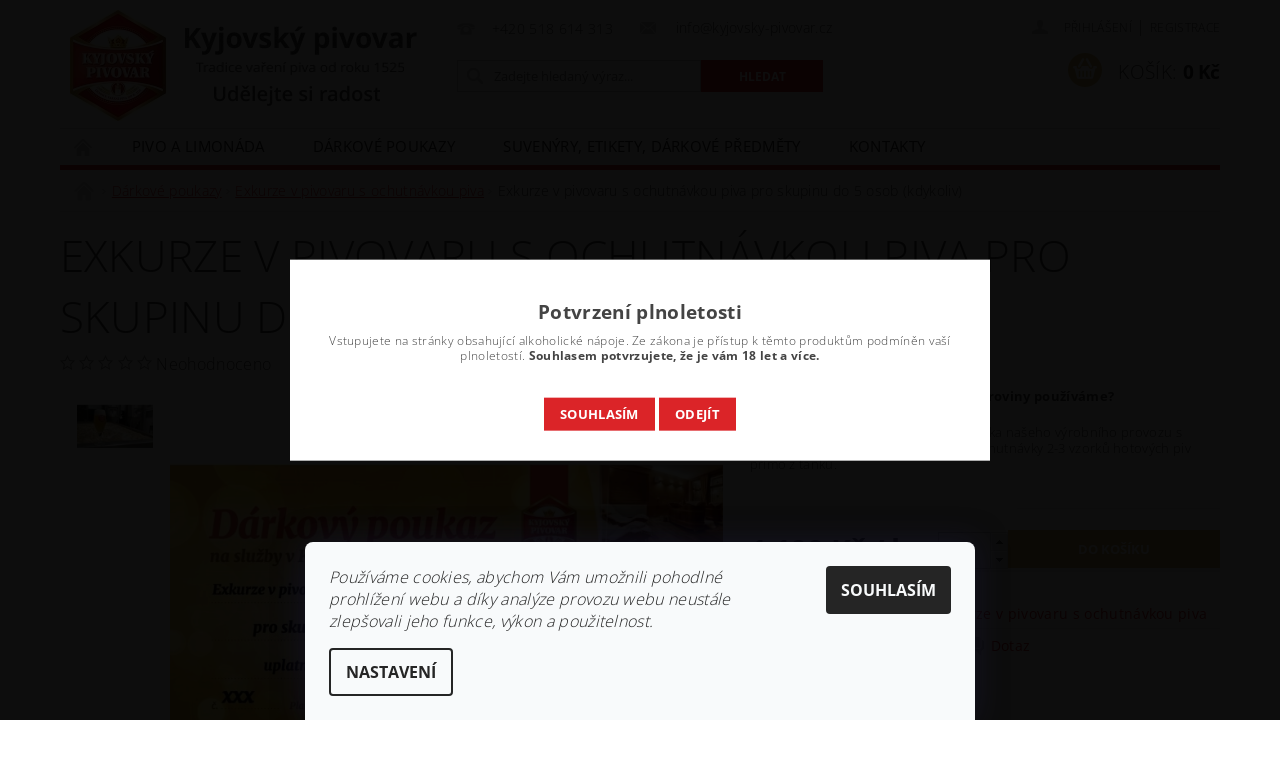

--- FILE ---
content_type: text/html; charset=utf-8
request_url: https://eshop.kyjovsky-pivovar.cz/exkurze-v-pivovaru-s-ochutnavkou-piva-pro-skupinu-do-5-osob--kdykoliv/
body_size: 20964
content:
<!DOCTYPE html>
<html id="css" xml:lang='cs' lang='cs' class="external-fonts-loaded">
    <head>
        <link rel="preconnect" href="https://cdn.myshoptet.com" /><link rel="dns-prefetch" href="https://cdn.myshoptet.com" /><link rel="preload" href="https://cdn.myshoptet.com/prj/dist/master/cms/libs/jquery/jquery-1.11.3.min.js" as="script" />        <script>
dataLayer = [];
dataLayer.push({'shoptet' : {
    "pageId": 858,
    "pageType": "productDetail",
    "currency": "CZK",
    "currencyInfo": {
        "decimalSeparator": ",",
        "exchangeRate": 1,
        "priceDecimalPlaces": 2,
        "symbol": "K\u010d",
        "symbolLeft": 0,
        "thousandSeparator": " "
    },
    "language": "cs",
    "projectId": 146562,
    "product": {
        "id": 957,
        "guid": "f20b1ed8-4bbc-11ed-9ad2-0cc47a6c8f54",
        "hasVariants": false,
        "codes": [
            {
                "code": 955
            }
        ],
        "code": "955",
        "name": "Exkurze v pivovaru s ochutn\u00e1vkou piva pro skupinu do 5 osob (kdykoliv)",
        "appendix": "",
        "weight": 0.10000000000000001,
        "currentCategory": "D\u00e1rkov\u00e9 poukazy | Exkurze v pivovaru s ochutn\u00e1vkou piva",
        "currentCategoryGuid": "31be710e-3c2f-11ed-8eb3-0cc47a6c92bc",
        "defaultCategory": "D\u00e1rkov\u00e9 poukazy | Exkurze v pivovaru s ochutn\u00e1vkou piva",
        "defaultCategoryGuid": "31be710e-3c2f-11ed-8eb3-0cc47a6c92bc",
        "currency": "CZK",
        "priceWithVat": 1100
    },
    "stocks": [
        {
            "id": "ext",
            "title": "Sklad",
            "isDeliveryPoint": 0,
            "visibleOnEshop": 1
        }
    ],
    "cartInfo": {
        "id": null,
        "freeShipping": false,
        "freeShippingFrom": null,
        "leftToFreeGift": {
            "formattedPrice": "0 K\u010d",
            "priceLeft": 0
        },
        "freeGift": false,
        "leftToFreeShipping": {
            "priceLeft": null,
            "dependOnRegion": null,
            "formattedPrice": null
        },
        "discountCoupon": [],
        "getNoBillingShippingPrice": {
            "withoutVat": 0,
            "vat": 0,
            "withVat": 0
        },
        "cartItems": [],
        "taxMode": "ORDINARY"
    },
    "cart": [],
    "customer": {
        "priceRatio": 1,
        "priceListId": 1,
        "groupId": null,
        "registered": false,
        "mainAccount": false
    }
}});
dataLayer.push({'cookie_consent' : {
    "marketing": "denied",
    "analytics": "denied"
}});
document.addEventListener('DOMContentLoaded', function() {
    shoptet.consent.onAccept(function(agreements) {
        if (agreements.length == 0) {
            return;
        }
        dataLayer.push({
            'cookie_consent' : {
                'marketing' : (agreements.includes(shoptet.config.cookiesConsentOptPersonalisation)
                    ? 'granted' : 'denied'),
                'analytics': (agreements.includes(shoptet.config.cookiesConsentOptAnalytics)
                    ? 'granted' : 'denied')
            },
            'event': 'cookie_consent'
        });
    });
});
</script>

        <meta http-equiv="content-type" content="text/html; charset=utf-8" />
        <title>Exkurze v pivovaru s ochutnávkou piva pro skupinu do 5 osob (kdykoliv) - Kyjovský pivovar</title>

        <meta name="viewport" content="width=device-width, initial-scale=1.0" />
        <meta name="format-detection" content="telephone=no" />

        
            <meta property="og:type" content="website"><meta property="og:site_name" content="eshop.kyjovsky-pivovar.cz"><meta property="og:url" content="https://eshop.kyjovsky-pivovar.cz/exkurze-v-pivovaru-s-ochutnavkou-piva-pro-skupinu-do-5-osob--kdykoliv/"><meta property="og:title" content="Exkurze v pivovaru s ochutnávkou piva pro skupinu do 5 osob (kdykoliv) - Kyjovský pivovar"><meta name="author" content="Kyjovský pivovar"><meta name="web_author" content="Shoptet.cz"><meta name="dcterms.rightsHolder" content="eshop.kyjovsky-pivovar.cz"><meta name="robots" content="index,follow"><meta property="og:image" content="https://cdn.myshoptet.com/usr/eshop.kyjovsky-pivovar.cz/user/shop/big/957-1_exkurze-do-5-osob-kdykoliv.jpg?63495814"><meta property="og:description" content="Exkurze v pivovaru s ochutnávkou piva pro skupinu do 5 osob (kdykoliv). Zajímá Vás jak vaříme pivo? Jaké suroviny používáme? 
Čeká Vás přibližně 60 minutová prohlídka našeho výrobního provozu s podrobným výkladem výroby včetně ochutnávky 2-3 vzorků hotových piv přímo z tanků. "><meta name="description" content="Exkurze v pivovaru s ochutnávkou piva pro skupinu do 5 osob (kdykoliv). Zajímá Vás jak vaříme pivo? Jaké suroviny používáme? 
Čeká Vás přibližně 60 minutová prohlídka našeho výrobního provozu s podrobným výkladem výroby včetně ochutnávky 2-3 vzorků hotových piv přímo z tanků. "><meta property="product:price:amount" content="1100"><meta property="product:price:currency" content="CZK">
        


        
        <noscript>
            <style media="screen">
                #category-filter-hover {
                    display: block !important;
                }
            </style>
        </noscript>
        
    <link href="https://cdn.myshoptet.com/prj/dist/master/cms/templates/frontend_templates/shared/css/font-face/open-sans.css" rel="stylesheet"><link href="https://cdn.myshoptet.com/prj/dist/master/shop/dist/font-shoptet-04.css.7d79974e5b4cdb582ad8.css" rel="stylesheet">    <script>
        var oldBrowser = false;
    </script>
    <!--[if lt IE 9]>
        <script src="https://cdnjs.cloudflare.com/ajax/libs/html5shiv/3.7.3/html5shiv.js"></script>
        <script>
            var oldBrowser = '<strong>Upozornění!</strong> Používáte zastaralý prohlížeč, který již není podporován. Prosím <a href="https://www.whatismybrowser.com/" target="_blank" rel="nofollow">aktualizujte svůj prohlížeč</a> a zvyšte své UX.';
        </script>
    <![endif]-->

        <style>:root {--color-primary: #db2428;--color-primary-h: 359;--color-primary-s: 72%;--color-primary-l: 50%;--color-primary-hover: #9e1517;--color-primary-hover-h: 359;--color-primary-hover-s: 77%;--color-primary-hover-l: 35%;--color-secondary: #d9b85e;--color-secondary-h: 44;--color-secondary-s: 62%;--color-secondary-l: 61%;--color-secondary-hover: #b59641;--color-secondary-hover-h: 44;--color-secondary-hover-s: 47%;--color-secondary-hover-l: 48%;--color-tertiary: #000000;--color-tertiary-h: 0;--color-tertiary-s: 0%;--color-tertiary-l: 0%;--color-tertiary-hover: #000000;--color-tertiary-hover-h: 0;--color-tertiary-hover-s: 0%;--color-tertiary-hover-l: 0%;--color-header-background: #ffffff;--template-font: "Open Sans";--template-headings-font: "Open Sans";--header-background-url: url("https://cdn.myshoptet.com/prj/dist/master/cms/img/header_backgrounds/04-blue.png");--cookies-notice-background: #F8FAFB;--cookies-notice-color: #252525;--cookies-notice-button-hover: #27263f;--cookies-notice-link-hover: #3b3a5f;--templates-update-management-preview-mode-content: "Náhled aktualizací šablony je aktivní pro váš prohlížeč."}</style>

        <style>:root {--logo-x-position: 10px;--logo-y-position: 10px;--front-image-x-position: 0px;--front-image-y-position: 0px;}</style>

        <link href="https://cdn.myshoptet.com/prj/dist/master/shop/dist/main-04.css.55ec9317567af1708cb4.css" rel="stylesheet" media="screen" />

        <link rel="stylesheet" href="https://cdn.myshoptet.com/prj/dist/master/cms/templates/frontend_templates/_/css/print.css" media="print" />
                            <link rel="shortcut icon" href="/favicon.ico" type="image/x-icon" />
                                    <link rel="canonical" href="https://eshop.kyjovsky-pivovar.cz/exkurze-v-pivovaru-s-ochutnavkou-piva-pro-skupinu-do-5-osob--kdykoliv/" />
        
        
        
        
                
                    
                <script>var shoptet = shoptet || {};shoptet.abilities = {"about":{"generation":2,"id":"04"},"config":{"category":{"product":{"image_size":"detail_alt_1"}},"navigation_breakpoint":991,"number_of_active_related_products":2,"product_slider":{"autoplay":false,"autoplay_speed":3000,"loop":true,"navigation":true,"pagination":true,"shadow_size":0}},"elements":{"recapitulation_in_checkout":true},"feature":{"directional_thumbnails":false,"extended_ajax_cart":false,"extended_search_whisperer":false,"fixed_header":false,"images_in_menu":false,"product_slider":false,"simple_ajax_cart":true,"smart_labels":false,"tabs_accordion":false,"tabs_responsive":false,"top_navigation_menu":false,"user_action_fullscreen":false}};shoptet.design = {"template":{"name":"Pop","colorVariant":"Ruby"},"layout":{"homepage":"catalog3","subPage":"catalog3","productDetail":"catalog3"},"colorScheme":{"conversionColor":"#d9b85e","conversionColorHover":"#b59641","color1":"#db2428","color2":"#9e1517","color3":"#000000","color4":"#000000"},"fonts":{"heading":"Open Sans","text":"Open Sans"},"header":{"backgroundImage":"https:\/\/eshop.kyjovsky-pivovar.czcms\/img\/header_backgrounds\/04-blue.png","image":null,"logo":"https:\/\/eshop.kyjovsky-pivovar.czuser\/logos\/logo-v2.jpg","color":"#ffffff"},"background":{"enabled":false,"color":null,"image":null}};shoptet.config = {};shoptet.events = {};shoptet.runtime = {};shoptet.content = shoptet.content || {};shoptet.updates = {};shoptet.messages = [];shoptet.messages['lightboxImg'] = "Obrázek";shoptet.messages['lightboxOf'] = "z";shoptet.messages['more'] = "Více";shoptet.messages['cancel'] = "Zrušit";shoptet.messages['removedItem'] = "Položka byla odstraněna z košíku.";shoptet.messages['discountCouponWarning'] = "Zapomněli jste uplatnit slevový kupón. Pro pokračování jej uplatněte pomocí tlačítka vedle vstupního pole, nebo jej smažte.";shoptet.messages['charsNeeded'] = "Prosím, použijte minimálně 3 znaky!";shoptet.messages['invalidCompanyId'] = "Neplané IČ, povoleny jsou pouze číslice";shoptet.messages['needHelp'] = "Potřebujete pomoc?";shoptet.messages['showContacts'] = "Zobrazit kontakty";shoptet.messages['hideContacts'] = "Skrýt kontakty";shoptet.messages['ajaxError'] = "Došlo k chybě; obnovte prosím stránku a zkuste to znovu.";shoptet.messages['variantWarning'] = "Zvolte prosím variantu produktu.";shoptet.messages['chooseVariant'] = "Zvolte variantu";shoptet.messages['unavailableVariant'] = "Tato varianta není dostupná a není možné ji objednat.";shoptet.messages['withVat'] = "včetně DPH";shoptet.messages['withoutVat'] = "bez DPH";shoptet.messages['toCart'] = "Do košíku";shoptet.messages['emptyCart'] = "Prázdný košík";shoptet.messages['change'] = "Změnit";shoptet.messages['chosenBranch'] = "Zvolená pobočka";shoptet.messages['validatorRequired'] = "Povinné pole";shoptet.messages['validatorEmail'] = "Prosím vložte platnou e-mailovou adresu";shoptet.messages['validatorUrl'] = "Prosím vložte platnou URL adresu";shoptet.messages['validatorDate'] = "Prosím vložte platné datum";shoptet.messages['validatorNumber'] = "Vložte číslo";shoptet.messages['validatorDigits'] = "Prosím vložte pouze číslice";shoptet.messages['validatorCheckbox'] = "Zadejte prosím všechna povinná pole";shoptet.messages['validatorConsent'] = "Bez souhlasu nelze odeslat.";shoptet.messages['validatorPassword'] = "Hesla se neshodují";shoptet.messages['validatorInvalidPhoneNumber'] = "Vyplňte prosím platné telefonní číslo bez předvolby.";shoptet.messages['validatorInvalidPhoneNumberSuggestedRegion'] = "Neplatné číslo — navržený region: %1";shoptet.messages['validatorInvalidCompanyId'] = "Neplatné IČ, musí být ve tvaru jako %1";shoptet.messages['validatorFullName'] = "Nezapomněli jste příjmení?";shoptet.messages['validatorHouseNumber'] = "Prosím zadejte správné číslo domu";shoptet.messages['validatorZipCode'] = "Zadané PSČ neodpovídá zvolené zemi";shoptet.messages['validatorShortPhoneNumber'] = "Telefonní číslo musí mít min. 8 znaků";shoptet.messages['choose-personal-collection'] = "Prosím vyberte místo doručení u osobního odběru, není zvoleno.";shoptet.messages['choose-external-shipping'] = "Upřesněte prosím vybraný způsob dopravy";shoptet.messages['choose-ceska-posta'] = "Pobočka České Pošty není určena, zvolte prosím některou";shoptet.messages['choose-hupostPostaPont'] = "Pobočka Maďarské pošty není vybrána, zvolte prosím nějakou";shoptet.messages['choose-postSk'] = "Pobočka Slovenské pošty není zvolena, vyberte prosím některou";shoptet.messages['choose-ulozenka'] = "Pobočka Uloženky nebyla zvolena, prosím vyberte některou";shoptet.messages['choose-zasilkovna'] = "Pobočka Zásilkovny nebyla zvolena, prosím vyberte některou";shoptet.messages['choose-ppl-cz'] = "Pobočka PPL ParcelShop nebyla vybrána, vyberte prosím jednu";shoptet.messages['choose-glsCz'] = "Pobočka GLS ParcelShop nebyla zvolena, prosím vyberte některou";shoptet.messages['choose-dpd-cz'] = "Ani jedna z poboček služby DPD Parcel Shop nebyla zvolená, prosím vyberte si jednu z možností.";shoptet.messages['watchdogType'] = "Je zapotřebí vybrat jednu z možností u sledování produktu.";shoptet.messages['watchdog-consent-required'] = "Musíte zaškrtnout všechny povinné souhlasy";shoptet.messages['watchdogEmailEmpty'] = "Prosím vyplňte e-mail";shoptet.messages['privacyPolicy'] = 'Musíte souhlasit s ochranou osobních údajů';shoptet.messages['amountChanged'] = '(množství bylo změněno)';shoptet.messages['unavailableCombination'] = 'Není k dispozici v této kombinaci';shoptet.messages['specifyShippingMethod'] = 'Upřesněte dopravu';shoptet.messages['PIScountryOptionMoreBanks'] = 'Možnost platby z %1 bank';shoptet.messages['PIScountryOptionOneBank'] = 'Možnost platby z 1 banky';shoptet.messages['PIScurrencyInfoCZK'] = 'V měně CZK lze zaplatit pouze prostřednictvím českých bank.';shoptet.messages['PIScurrencyInfoHUF'] = 'V měně HUF lze zaplatit pouze prostřednictvím maďarských bank.';shoptet.messages['validatorVatIdWaiting'] = "Ověřujeme";shoptet.messages['validatorVatIdValid'] = "Ověřeno";shoptet.messages['validatorVatIdInvalid'] = "DIČ se nepodařilo ověřit, i přesto můžete objednávku dokončit";shoptet.messages['validatorVatIdInvalidOrderForbid'] = "Zadané DIČ nelze nyní ověřit, protože služba ověřování je dočasně nedostupná. Zkuste opakovat zadání později, nebo DIČ vymažte s vaši objednávku dokončete v režimu OSS. Případně kontaktujte prodejce.";shoptet.messages['validatorVatIdInvalidOssRegime'] = "Zadané DIČ nemůže být ověřeno, protože služba ověřování je dočasně nedostupná. Vaše objednávka bude dokončena v režimu OSS. Případně kontaktujte prodejce.";shoptet.messages['previous'] = "Předchozí";shoptet.messages['next'] = "Následující";shoptet.messages['close'] = "Zavřít";shoptet.messages['imageWithoutAlt'] = "Tento obrázek nemá popisek";shoptet.messages['newQuantity'] = "Nové množství:";shoptet.messages['currentQuantity'] = "Aktuální množství:";shoptet.messages['quantityRange'] = "Prosím vložte číslo v rozmezí %1 a %2";shoptet.messages['skipped'] = "Přeskočeno";shoptet.messages.validator = {};shoptet.messages.validator.nameRequired = "Zadejte jméno a příjmení.";shoptet.messages.validator.emailRequired = "Zadejte e-mailovou adresu (např. jan.novak@example.com).";shoptet.messages.validator.phoneRequired = "Zadejte telefonní číslo.";shoptet.messages.validator.messageRequired = "Napište komentář.";shoptet.messages.validator.descriptionRequired = shoptet.messages.validator.messageRequired;shoptet.messages.validator.captchaRequired = "Vyplňte bezpečnostní kontrolu.";shoptet.messages.validator.consentsRequired = "Potvrďte svůj souhlas.";shoptet.messages.validator.scoreRequired = "Zadejte počet hvězdiček.";shoptet.messages.validator.passwordRequired = "Zadejte heslo, které bude obsahovat min. 4 znaky.";shoptet.messages.validator.passwordAgainRequired = shoptet.messages.validator.passwordRequired;shoptet.messages.validator.currentPasswordRequired = shoptet.messages.validator.passwordRequired;shoptet.messages.validator.birthdateRequired = "Zadejte datum narození.";shoptet.messages.validator.billFullNameRequired = "Zadejte jméno a příjmení.";shoptet.messages.validator.deliveryFullNameRequired = shoptet.messages.validator.billFullNameRequired;shoptet.messages.validator.billStreetRequired = "Zadejte název ulice.";shoptet.messages.validator.deliveryStreetRequired = shoptet.messages.validator.billStreetRequired;shoptet.messages.validator.billHouseNumberRequired = "Zadejte číslo domu.";shoptet.messages.validator.deliveryHouseNumberRequired = shoptet.messages.validator.billHouseNumberRequired;shoptet.messages.validator.billZipRequired = "Zadejte PSČ.";shoptet.messages.validator.deliveryZipRequired = shoptet.messages.validator.billZipRequired;shoptet.messages.validator.billCityRequired = "Zadejte název města.";shoptet.messages.validator.deliveryCityRequired = shoptet.messages.validator.billCityRequired;shoptet.messages.validator.companyIdRequired = "Zadejte IČ.";shoptet.messages.validator.vatIdRequired = "Zadejte DIČ.";shoptet.messages.validator.billCompanyRequired = "Zadejte název společnosti.";shoptet.messages['loading'] = "Načítám…";shoptet.messages['stillLoading'] = "Stále načítám…";shoptet.messages['loadingFailed'] = "Načtení se nezdařilo. Zkuste to znovu.";shoptet.messages['productsSorted'] = "Produkty seřazeny.";shoptet.messages['formLoadingFailed'] = "Formulář se nepodařilo načíst. Zkuste to prosím znovu.";shoptet.messages.moreInfo = "Více informací";shoptet.config.orderingProcess = {active: false,step: false};shoptet.config.documentsRounding = '3';shoptet.config.documentPriceDecimalPlaces = '0';shoptet.config.thousandSeparator = ' ';shoptet.config.decSeparator = ',';shoptet.config.decPlaces = '2';shoptet.config.decPlacesSystemDefault = '2';shoptet.config.currencySymbol = 'Kč';shoptet.config.currencySymbolLeft = '0';shoptet.config.defaultVatIncluded = 1;shoptet.config.defaultProductMaxAmount = 9999;shoptet.config.inStockAvailabilityId = -1;shoptet.config.defaultProductMaxAmount = 9999;shoptet.config.inStockAvailabilityId = -1;shoptet.config.cartActionUrl = '/action/Cart';shoptet.config.advancedOrderUrl = '/action/Cart/GetExtendedOrder/';shoptet.config.cartContentUrl = '/action/Cart/GetCartContent/';shoptet.config.stockAmountUrl = '/action/ProductStockAmount/';shoptet.config.addToCartUrl = '/action/Cart/addCartItem/';shoptet.config.removeFromCartUrl = '/action/Cart/deleteCartItem/';shoptet.config.updateCartUrl = '/action/Cart/setCartItemAmount/';shoptet.config.addDiscountCouponUrl = '/action/Cart/addDiscountCoupon/';shoptet.config.setSelectedGiftUrl = '/action/Cart/setSelectedGift/';shoptet.config.rateProduct = '/action/ProductDetail/RateProduct/';shoptet.config.customerDataUrl = '/action/OrderingProcess/step2CustomerAjax/';shoptet.config.registerUrl = '/registrace/';shoptet.config.agreementCookieName = 'site-agreement';shoptet.config.cookiesConsentUrl = '/action/CustomerCookieConsent/';shoptet.config.cookiesConsentIsActive = 1;shoptet.config.cookiesConsentOptAnalytics = 'analytics';shoptet.config.cookiesConsentOptPersonalisation = 'personalisation';shoptet.config.cookiesConsentOptNone = 'none';shoptet.config.cookiesConsentRefuseDuration = 7;shoptet.config.cookiesConsentName = 'CookiesConsent';shoptet.config.agreementCookieExpire = 60;shoptet.config.cookiesConsentSettingsUrl = '/cookies-settings/';shoptet.config.fonts = {"google":{"attributes":"300,400,600,700,900:latin-ext","families":["Open Sans"],"urls":["https:\/\/cdn.myshoptet.com\/prj\/dist\/master\/cms\/templates\/frontend_templates\/shared\/css\/font-face\/open-sans.css"]},"custom":{"families":["shoptet"],"urls":["https:\/\/cdn.myshoptet.com\/prj\/dist\/master\/shop\/dist\/font-shoptet-04.css.7d79974e5b4cdb582ad8.css"]}};shoptet.config.mobileHeaderVersion = '1';shoptet.config.fbCAPIEnabled = false;shoptet.config.fbPixelEnabled = false;shoptet.config.fbCAPIUrl = '/action/FacebookCAPI/';shoptet.content.regexp = /strana-[0-9]+[\/]/g;shoptet.content.colorboxHeader = '<div class="colorbox-html-content">';shoptet.content.colorboxFooter = '</div>';shoptet.customer = {};shoptet.csrf = shoptet.csrf || {};shoptet.csrf.token = 'csrf_SPKaY6kA35b5aa4cc7767539';shoptet.csrf.invalidTokenModal = '<div><h2>Přihlaste se prosím znovu</h2><p>Omlouváme se, ale Váš CSRF token pravděpodobně vypršel. Abychom mohli udržet Vaši bezpečnost na co největší úrovni potřebujeme, abyste se znovu přihlásili.</p><p>Děkujeme za pochopení.</p><div><a href="/login/?backTo=%2Fexkurze-v-pivovaru-s-ochutnavkou-piva-pro-skupinu-do-5-osob--kdykoliv%2F">Přihlášení</a></div></div> ';shoptet.csrf.formsSelector = 'csrf-enabled';shoptet.csrf.submitListener = true;shoptet.csrf.validateURL = '/action/ValidateCSRFToken/Index/';shoptet.csrf.refreshURL = '/action/RefreshCSRFTokenNew/Index/';shoptet.csrf.enabled = true;shoptet.config.googleAnalytics ||= {};shoptet.config.googleAnalytics.isGa4Enabled = true;shoptet.config.googleAnalytics.route ||= {};shoptet.config.googleAnalytics.route.ua = "UA";shoptet.config.googleAnalytics.route.ga4 = "GA4";shoptet.config.ums_a11y_category_page = true;shoptet.config.discussion_rating_forms = false;shoptet.config.ums_forms_redesign = false;shoptet.config.showPriceWithoutVat = '';shoptet.config.ums_a11y_login = false;</script>
        <script src="https://cdn.myshoptet.com/prj/dist/master/cms/libs/jquery/jquery-1.11.3.min.js"></script><script src="https://cdn.myshoptet.com/prj/dist/master/cms/libs/jquery/jquery-migrate-1.4.1.min.js"></script><script src="https://cdn.myshoptet.com/prj/dist/master/cms/libs/jquery/jquery-ui-1.8.24.min.js"></script>
    <script src="https://cdn.myshoptet.com/prj/dist/master/shop/dist/main-04.js.cd0f12ca7fcb266dd765.js"></script>
<script src="https://cdn.myshoptet.com/prj/dist/master/shop/dist/shared-2g.js.aa13ef3ecca51cd89ec5.js"></script><script src="https://cdn.myshoptet.com/prj/dist/master/cms/libs/jqueryui/i18n/datepicker-cs.js"></script><script>if (window.self !== window.top) {const script = document.createElement('script');script.type = 'module';script.src = "https://cdn.myshoptet.com/prj/dist/master/shop/dist/editorPreview.js.e7168e827271d1c16a1d.js";document.body.appendChild(script);}</script>        <script>
            jQuery.extend(jQuery.cybergenicsFormValidator.messages, {
                required: "Povinné pole",
                email: "Prosím vložte platnou e-mailovou adresu",
                url: "Prosím vložte platnou URL adresu",
                date: "Prosím vložte platné datum",
                number: "Vložte číslo",
                digits: "Prosím vložte pouze číslice",
                checkbox: "Zadejte prosím všechna povinná pole",
                validatorConsent: "Bez souhlasu nelze odeslat.",
                password: "Hesla se neshodují",
                invalidPhoneNumber: "Vyplňte prosím platné telefonní číslo bez předvolby.",
                invalidCompanyId: 'Nevalidní IČ, musí mít přesně 8 čísel (před kratší IČ lze dát nuly)',
                fullName: "Nezapomněli jste příjmení?",
                zipCode: "Zadané PSČ neodpovídá zvolené zemi",
                houseNumber: "Prosím zadejte správné číslo domu",
                shortPhoneNumber: "Telefonní číslo musí mít min. 8 znaků",
                privacyPolicy: "Musíte souhlasit s ochranou osobních údajů"
            });
        </script>
                                    
                
        
        <!-- User include -->
                
        <!-- /User include -->
                            
                
                                                    </head>
        <body class="desktop id-858 in-exkurze-v-pivovaru-s-degustaci-piva template-04 type-product type-detail page-detail ajax-add-to-cart">
        
        <div id="fb-root"></div>
        <script>
            window.fbAsyncInit = function() {
                FB.init({
//                    appId            : 'your-app-id',
                    autoLogAppEvents : true,
                    xfbml            : true,
                    version          : 'v19.0'
                });
            };
        </script>
        <script async defer crossorigin="anonymous" src="https://connect.facebook.net/cs_CZ/sdk.js"></script>
        
                
        
        <div id="main-wrapper">
            <div id="main-wrapper-in" class="large-12 medium-12 small-12">
                <div id="main" class="large-12 medium-12 small-12 row">

                    

                    <div id="header" class="large-12 medium-12 small-12 columns">
                        <header id="header-in" class="large-12 medium-12 small-12 clearfix">
                            
<div class="row">
    
                        <div class="large-4 medium-4 small-6 columns">
                        <a href="/" title="Kyjovský pivovar" id="logo" data-testid="linkWebsiteLogo"><img src="https://cdn.myshoptet.com/usr/eshop.kyjovsky-pivovar.cz/user/logos/logo-v2.jpg" alt="Kyjovský pivovar" /></a>
        </div>
    
    
        <div class="large-4 medium-4 small-12 columns">
                                                <div class="large-12 row collapse header-contacts">
                                                                                       <div class="large-6 medium-12 small-6 header-phone columns left">
                    <a href="tel:+420518614313" title="Telefon"><span>+420 518 614 313</span></a>
                    </div>
                                                    <div class="large-6 medium-12 small-6 header-email columns left">
                                                    <a href="mailto:info@kyjovsky-pivovar.cz"><span>
                            info@kyjovsky-pivovar.cz</span></a>
                                            </div>
                            </div>
            
                        <div class="searchform large-12 medium-12 small-12" itemscope itemtype="https://schema.org/WebSite">
                <meta itemprop="headline" content="Exkurze v pivovaru s ochutnávkou piva"/>
<meta itemprop="url" content="https://eshop.kyjovsky-pivovar.cz"/>
        <meta itemprop="text" content="Exkurze v pivovaru s ochutnávkou piva pro skupinu do 5 osob (kdykoliv). Zajímá Vás jak vaříme pivo? Jaké suroviny používáme?&amp;amp;nbsp; Čeká Vás přibližně 60 minutová prohlídka našeho výrobního provozu s podrobným výkladem výroby včetně ochutnávky 2-3 vzorků hotových piv přímo z tanků.&amp;amp;nbsp;"/>

                <form class="search-whisperer-wrap-v1 search-whisperer-wrap" action="/action/ProductSearch/prepareString/" method="post" itemprop="potentialAction" itemscope itemtype="https://schema.org/SearchAction" data-testid="searchForm">
                    <fieldset>
                        <meta itemprop="target" content="https://eshop.kyjovsky-pivovar.cz/vyhledavani/?string={string}"/>
                        <div class="large-8 medium-8 small-12 left">
                            <input type="hidden" name="language" value="cs" />
                            <input type="search" name="string" itemprop="query-input" class="s-word" placeholder="Zadejte hledaný výraz..." autocomplete="off" data-testid="searchInput" />
                        </div>
                        <div class="tar large-4 medium-4 small-2 left b-search-wrap">
                            <input type="submit" value="Hledat" class="b-search tiny button" data-testid="searchBtn" />
                        </div>
                        <div class="search-whisperer-container-js"></div>
                        <div class="search-notice large-12 medium-12 small-12" data-testid="searchMsg">Prosím, použijte minimálně 3 znaky!</div>
                    </fieldset>
                </form>
            </div>
        </div>
    
    
        <div class="large-4 medium-4 small-12 columns">
                        <div id="top-links" class="large-12 medium-12 small-12">
                <span class="responsive-mobile-visible responsive-all-hidden box-account-links-trigger-wrap">
                    <span class="box-account-links-trigger"></span>
                </span>
                <ul class="responsive-mobile-hidden box-account-links list-inline list-reset">
                    
                                                                                                                        <li>
                                        <a class="icon-account-login" href="/login/?backTo=%2Fexkurze-v-pivovaru-s-ochutnavkou-piva-pro-skupinu-do-5-osob--kdykoliv%2F" title="Přihlášení" data-testid="signin" rel="nofollow"><span>Přihlášení</span></a>
                                    </li>
                                    <li>
                                        <span class="responsive-mobile-hidden"> |</span>
                                        <a href="/registrace/" title="Registrace" data-testid="headerSignup" rel="nofollow">Registrace</a>
                                    </li>
                                                                                                        
                </ul>
            </div>
                        
                                            
                <div class="place-cart-here">
                    <div id="header-cart-wrapper" class="header-cart-wrapper menu-element-wrap">
    <a href="/kosik/" id="header-cart" class="header-cart" data-testid="headerCart" rel="nofollow">
        <span class="responsive-mobile-hidden">Košík:</span>
        
        <strong class="header-cart-price" data-testid="headerCartPrice">
            0 Kč
        </strong>
    </a>

    <div id="cart-recapitulation" class="cart-recapitulation menu-element-submenu align-right hover-hidden" data-testid="popupCartWidget">
                    <div class="cart-reca-single darken tac" data-testid="cartTitle">
                Váš nákupní košík je prázdný            </div>
            </div>
</div>
                </div>
                    </div>
    
</div>

             <nav id="menu" class="large-12 medium-12 small-12"><ul class="inline-list list-inline valign-top-inline left"><li class="first-line"><a href="/" id="a-home" data-testid="headerMenuItem">Úvodní stránka</a></li><li class="menu-item-693 navigation-submenu-trigger-wrap icon-menu-arrow-wrap">
        <a href="/pivo/" data-testid="headerMenuItem">
                    <span class="navigation-submenu-trigger icon-menu-arrow-down icon-menu-arrow"></span>
                Pivo a limonáda
    </a>
        <ul class="navigation-submenu navigation-menu">
                    <li class="menu-item-731">
                <a href="/pivo-v-plechovkach-0-5l/" data-image="https://cdn.myshoptet.com/usr/eshop.kyjovsky-pivovar.cz/user/categories/thumb/asg_6818_mustang_plech.png">Pivo v plechovkách 0,5l</a>
            </li>
                    <li class="menu-item-696">
                <a href="/pivo-pet/" data-image="https://cdn.myshoptet.com/usr/eshop.kyjovsky-pivovar.cz/user/categories/thumb/katerina_pet_1l.png">Pivo v PET lahvích 1l</a>
            </li>
                    <li class="menu-item-728">
                <a href="/pivo-v-5l-soudcich/" data-image="https://cdn.myshoptet.com/usr/eshop.kyjovsky-pivovar.cz/user/categories/thumb/asg_6804_mustang_sud.png">Pivo v samospádových soudcích 5l</a>
            </li>
                    <li class="menu-item-737">
                <a href="/pivo-v-keg-sudech/" data-image="https://cdn.myshoptet.com/usr/eshop.kyjovsky-pivovar.cz/user/categories/thumb/keg_30l.png">PIVO v KEG sudech 10l, 20l, 30l, 50l</a>
            </li>
                    <li class="menu-item-699">
                <a href="/pivo-sklo/" data-image="https://cdn.myshoptet.com/usr/eshop.kyjovsky-pivovar.cz/user/categories/thumb/kyj_12tka_sklo_0_75l.png">Pivo ve skleněných lahvích 0,75l</a>
            </li>
            </ul>
    </li><li class="menu-item-720 navigation-submenu-trigger-wrap icon-menu-arrow-wrap">
        <a href="/poukazy/" data-testid="headerMenuItem">
                    <span class="navigation-submenu-trigger icon-menu-arrow-down icon-menu-arrow"></span>
                Dárkové poukazy
    </a>
        <ul class="navigation-submenu navigation-menu">
                    <li class="menu-item-781">
                <a href="/pobytove-balicky/" data-image="https://cdn.myshoptet.com/usr/eshop.kyjovsky-pivovar.cz/user/categories/thumb/687-7.jpg">Pobytové balíčky, ubytování</a>
            </li>
                    <li class="menu-item-799">
                <a href="/lazne-a-masaze/" data-image="https://cdn.myshoptet.com/usr/eshop.kyjovsky-pivovar.cz/user/categories/thumb/12.jpg">Lázně a masáže</a>
            </li>
                    <li class="menu-item-787">
                <a href="/financni-hodnota/" data-image="https://cdn.myshoptet.com/usr/eshop.kyjovsky-pivovar.cz/user/categories/thumb/266.jpg">Finanční hodnota</a>
            </li>
                    <li class="menu-item-867">
                <a href="/trichodove-menu-a-pivni-lazen-s-neomezenou-konzumaci-piva-po-dobu-procedury/" data-image="https://cdn.myshoptet.com/usr/eshop.kyjovsky-pivovar.cz/user/categories/thumb/kol_____l__to_2024.jpg">Tříchodové menu a pivní lázeň s neomezenou konzumací piva po dobu procedury</a>
            </li>
                    <li class="menu-item-846">
                <a href="/jeden-den-sladkem/" data-image="https://cdn.myshoptet.com/usr/eshop.kyjovsky-pivovar.cz/user/categories/thumb/3489-20_d__rkov___poukaz_sl__dek_machal__nek-02.png">Jeden den sládkem</a>
            </li>
                    <li class="menu-item-858">
                <a href="/exkurze-v-pivovaru-s-degustaci-piva/" data-image="https://cdn.myshoptet.com/usr/eshop.kyjovsky-pivovar.cz/user/categories/thumb/img_20160526_125412054_hdr.jpg">Exkurze v pivovaru s ochutnávkou piva</a>
            </li>
            </ul>
    </li><li class="menu-item-877 navigation-submenu-trigger-wrap icon-menu-arrow-wrap">
        <a href="/suvenyry--etikety--darkove-predmety/" data-testid="headerMenuItem">
                    <span class="navigation-submenu-trigger icon-menu-arrow-down icon-menu-arrow"></span>
                Suvenýry, etikety, dárkové předměty
    </a>
        <ul class="navigation-submenu navigation-menu">
                    <li class="menu-item-702">
                <a href="/darkove-baleni/" data-image="https://cdn.myshoptet.com/usr/eshop.kyjovsky-pivovar.cz/user/categories/thumb/asg_6825_darkove_3.png">Dárkové balení</a>
            </li>
                    <li class="menu-item-747">
                <a href="/vybaveni/">Vybavení</a>
            </li>
                    <li class="menu-item-691">
                <a href="/pivni-kosmetika-2/" data-image="https://cdn.myshoptet.com/usr/eshop.kyjovsky-pivovar.cz/user/categories/thumb/pern____ek_-_to__en___pivo.jpg">Doplňkový sortiment</a>
            </li>
                    <li class="menu-item-714">
                <a href="/sklenice/" data-image="https://cdn.myshoptet.com/usr/eshop.kyjovsky-pivovar.cz/user/categories/thumb/jantar_12_5__2.jpg">Sklenice trika s logem</a>
            </li>
                    <li class="menu-item-864">
                <a href="/pivni-etikety/" data-image="https://cdn.myshoptet.com/usr/eshop.kyjovsky-pivovar.cz/user/categories/thumb/v__e_1l.jpg">Pivní etikety</a>
            </li>
            </ul>
    </li><li class="menu-item-29">
    <a href="/kontakty/" data-testid="headerMenuItem">
        Kontakty
    </a>
</li></ul><div id="menu-helper-wrapper"><div id="menu-helper" data-testid="hamburgerMenu">&nbsp;</div><ul id="menu-helper-box"></ul></div></nav>

<script>
    $(document).ready(function() {
        checkSearchForm($('.searchform'), "Prosím, použijte minimálně 3 znaky!");
    });
    var userOptions = {
        carousel : {
            stepTimer : 2000,
            fadeTimer : 800
        }
    };
</script>

                        </header>
                    </div>
                    <div id="main-in" class="large-12 medium-12 small-12 columns">
                        <div id="main-in-in" class="large-12 medium-12 small-12">
                            
                            <div id="content" class="large-12 medium-12 small-12 row">
                                
                                                                    

                                
                                    <main id="content-in" class="large-12 medium-12 small-12 columns">

                                                                                                                                    <p id="navigation" itemscope itemtype="https://schema.org/BreadcrumbList">
                                                                                                        <span id="navigation-first" data-basetitle="Kyjovský pivovar" itemprop="itemListElement" itemscope itemtype="https://schema.org/ListItem">
                    <a href="/" itemprop="item" class="navigation-home-icon">
                        &nbsp;<meta itemprop="name" content="Domů" />                    </a>
                    <meta itemprop="position" content="1" />
                    <span class="navigation-bullet">&nbsp;&rsaquo;&nbsp;</span>
                </span>
                                                        <span id="navigation-1" itemprop="itemListElement" itemscope itemtype="https://schema.org/ListItem">
                        <a href="/poukazy/" itemprop="item"><span itemprop="name">Dárkové poukazy</span></a>
                        <meta itemprop="position" content="2" />
                        <span class="navigation-bullet">&nbsp;&rsaquo;&nbsp;</span>
                    </span>
                                                        <span id="navigation-2" itemprop="itemListElement" itemscope itemtype="https://schema.org/ListItem">
                        <a href="/exkurze-v-pivovaru-s-degustaci-piva/" itemprop="item"><span itemprop="name">Exkurze v pivovaru s ochutnávkou piva</span></a>
                        <meta itemprop="position" content="3" />
                        <span class="navigation-bullet">&nbsp;&rsaquo;&nbsp;</span>
                    </span>
                                                                            <span id="navigation-3" itemprop="itemListElement" itemscope itemtype="https://schema.org/ListItem">
                        <meta itemprop="item" content="https://eshop.kyjovsky-pivovar.cz/exkurze-v-pivovaru-s-ochutnavkou-piva-pro-skupinu-do-5-osob--kdykoliv/" />
                        <meta itemprop="position" content="4" />
                        <span itemprop="name" data-title="Exkurze v pivovaru s ochutnávkou piva pro skupinu do 5 osob (kdykoliv)">Exkurze v pivovaru s ochutnávkou piva pro skupinu do 5 osob (kdykoliv)</span>
                    </span>
                            </p>
                                                                                                                        


                                                                                    
    
<div itemscope itemtype="https://schema.org/Product" class="p-detail-inner">
    <meta itemprop="url" content="https://eshop.kyjovsky-pivovar.cz/exkurze-v-pivovaru-s-ochutnavkou-piva-pro-skupinu-do-5-osob--kdykoliv/" />
    <meta itemprop="image" content="https://cdn.myshoptet.com/usr/eshop.kyjovsky-pivovar.cz/user/shop/big/957-1_exkurze-do-5-osob-kdykoliv.jpg?63495814" />
            <meta itemprop="description" content="Zajímá Vás jak vaříme pivo? Jaké suroviny používáme?&amp;nbsp;
Čeká Vás přibližně 60 minutová prohlídka našeho výrobního provozu s podrobným výkladem výroby včetně ochutnávky 2-3 vzorků hotových piv přímo z tanků.&amp;nbsp;" />
                                            
    
        <div id="product-detail-h1" class="product-detail-name">
            <h1 itemprop="name" data-testid="textProductName">Exkurze v pivovaru s ochutnávkou piva pro skupinu do 5 osob (kdykoliv)</h1>
                        
            <div class="no-print">
    <div class="rating stars-wrapper" " data-testid="wrapRatingAverageStars">
        
<span class="stars star-list">
                                                <span class="star star-off show-tooltip is-active productRatingAction" data-productid="957" data-score="1" title="    Hodnocení:
            Neohodnoceno    "></span>
                    
                                                <span class="star star-off show-tooltip is-active productRatingAction" data-productid="957" data-score="2" title="    Hodnocení:
            Neohodnoceno    "></span>
                    
                                                <span class="star star-off show-tooltip is-active productRatingAction" data-productid="957" data-score="3" title="    Hodnocení:
            Neohodnoceno    "></span>
                    
                                                <span class="star star-off show-tooltip is-active productRatingAction" data-productid="957" data-score="4" title="    Hodnocení:
            Neohodnoceno    "></span>
                    
                                                <span class="star star-off show-tooltip is-active productRatingAction" data-productid="957" data-score="5" title="    Hodnocení:
            Neohodnoceno    "></span>
                    
    </span>
            <span class="stars-label">
                                Neohodnoceno                    </span>
    </div>
</div>
    
        </div>
        <div class="clear">&nbsp;</div>
    
    <form action="/action/Cart/addCartItem/" method="post" class="p-action csrf-enabled" id="product-detail-form" data-testid="formProduct">
        <fieldset>
                        <meta itemprop="category" content="Úvodní stránka &gt; Dárkové poukazy &gt; Exkurze v pivovaru s ochutnávkou piva &gt; Exkurze v pivovaru s ochutnávkou piva pro skupinu do 5 osob (kdykoliv)" />
            <input type="hidden" name="productId" value="957" />
                            <input type="hidden" name="priceId" value="987" />
                        <input type="hidden" name="language" value="cs" />

            <table id="t-product-detail" data-testid="gridProductItem">
                <tbody>
                    <tr>
                        <td id="td-product-images" class="large-7 medium-7  small-12 left breaking-table">

                            
    <div id="product-images" class="large-12 medium-12 small-12">
                
        <div class="zoom-small-image large-10 medium-12 small-12">
            
            
                            <img src="https://cdn.myshoptet.com/prj/dist/master/cms/templates/frontend_templates/_/img/magnifier.png" alt="Efekt lupa" class="magnifier" />
                <div class="hidden-js"><a data-gallery="lightbox[gallery]" id="lightbox-gallery" href="https://cdn.myshoptet.com/usr/eshop.kyjovsky-pivovar.cz/user/shop/big/957-1_exkurze-do-5-osob-kdykoliv.jpg?63495814">
                                        <img src="https://cdn.myshoptet.com/usr/eshop.kyjovsky-pivovar.cz/user/shop/related/957-1_exkurze-do-5-osob-kdykoliv.jpg?63495814" alt="exkurze do 5 osob kdykoliv" />
                </a></div>
                        <div style="top: 0px; position: relative;" id="wrap" class="">
                                    <a href="https://cdn.myshoptet.com/usr/eshop.kyjovsky-pivovar.cz/user/shop/big/957-1_exkurze-do-5-osob-kdykoliv.jpg?63495814" id="gallery-image" data-zoom="position: 'inside', showTitle: false, adjustX:0, adjustY:0" class="cloud-zoom" data-href="https://cdn.myshoptet.com/usr/eshop.kyjovsky-pivovar.cz/user/shop/orig/957-1_exkurze-do-5-osob-kdykoliv.jpg?63495814" data-testid="mainImage">
                
                                        <img src="https://cdn.myshoptet.com/usr/eshop.kyjovsky-pivovar.cz/user/shop/detail_alt_1/957-1_exkurze-do-5-osob-kdykoliv.jpg?63495814" alt="exkurze do 5 osob kdykoliv" />

                                    </a>
                            </div>
                                                                <div class="clear">&nbsp;</div>
                    <div class="row">
                        <div id="social-buttons" class="large-12 medium-12 small-12">
                            <div id="social-buttons-in">
                                                            </div>
                        </div>
                    </div>
                                    </div>
                                                                    <ul class="responsive-mobile-visible responsive-all-hidden pagination-product-images list-inline list-reset valign-top-inline">
                <li><span class="icon-menu-arrow-left icon-menu-arrow"></span></li>
                <li><span class="pagination-product-images-current">1</span> z 2</li>
                <li><span class="icon-menu-arrow-right icon-menu-arrow"></span></li>
            </ul>
            <div class="no-print large-2 medium-12 vertical list-product-images small-12 left tac">
                                <div class="listing-product-more-images">
                                                                                                                                        <a href="https://cdn.myshoptet.com/usr/eshop.kyjovsky-pivovar.cz/user/shop/big/957_exkurze-v-pivovaru-s-ochutnavkou-piva-pro-skupinu-do-5-osob--kdykoliv.jpg?6349580a" data-gallery="lightbox[gallery]">
                                                                <img src="https://cdn.myshoptet.com/usr/eshop.kyjovsky-pivovar.cz/user/shop/related/957_exkurze-v-pivovaru-s-ochutnavkou-piva-pro-skupinu-do-5-osob--kdykoliv.jpg?6349580a" alt="Exkurze v pivovaru s ochutnávkou piva pro skupinu do 5 osob (kdykoliv)" />
                            </a>
                                                            </div>
                            </div>
                    </div>

                        </td>
                        <td id="td-product-detail" class="vat large-5 medium-5 left breaking-table">
                            
                                                            <div id="short-description" class="product-detail-short-descr" data-testid="productCardShortDescr">
                                    <p><strong>Zajímá Vás jak vaříme pivo? Jaké suroviny používáme?</strong>&nbsp;</p>
<p>Čeká Vás přibližně 60 minutová prohlídka našeho výrobního provozu s podrobným výkladem výroby včetně ochutnávky 2-3 vzorků hotových piv přímo z tanků.&nbsp;<br /><br /></p>
                                </div>
                                                        
                                <table id="product-detail" style="width: 100%">
                                <col /><col style="width: 60%"/>
                                <tbody>
                                                                        
                                                                            
                                    
                                    
                                                                        
                                    
                                                                                                                    
                                    
                                                                                                                    
                                                                                                            
                                                                            
                                                                        
            <tr>
                            <td class="l-col cell-price-final">
                    <strong class="price" data-testid="productCardPrice">
                        <meta itemprop="productID" content="957" /><meta itemprop="identifier" content="f20b1ed8-4bbc-11ed-9ad2-0cc47a6c8f54" /><meta itemprop="sku" content="955" /><span itemprop="offers" itemscope itemtype="https://schema.org/Offer"><meta itemprop="url" content="https://eshop.kyjovsky-pivovar.cz/exkurze-v-pivovaru-s-ochutnavkou-piva-pro-skupinu-do-5-osob--kdykoliv/" />            
    <meta itemprop="price" content="1100.00" />
    <meta itemprop="priceCurrency" content="CZK" />
    
    <link itemprop="itemCondition" href="https://schema.org/NewCondition" />

</span>
                                        1 100 Kč
        
    
    <span class="pr-list-unit">
        /&nbsp;ks
    </span>
                        </strong>
                </td>
                <td class="cell-price-final-value add-to-cart" data-testid="divAddToCart">
                                        
                                                    <span class="small-3 medium-4 large-3 field-pieces-wrap">
                                <a href="#" class="add-pcs" title="Zvýšit množství" data-testid="increase">&nbsp;</a>
                                <a href="#" class="remove-pcs" title="Snížit množství" data-testid="decrease">&nbsp;</a>
                                <span class="show-tooltip add-pcs-tooltip js-add-pcs-tooltip" title="Není možné zakoupit více než 9999 ks." data-testid="tooltip"></span>
<span class="show-tooltip remove-pcs-tooltip js-remove-pcs-tooltip" title="Minimální množství, které lze zakoupit, je 1 ks." data-testid="tooltip"></span>

<input type="number" name="amount" value="1" data-decimals="0" data-min="1" data-max="9999" step="1" min="1" max="9999" class="amount pcs small-12" autocomplete="off" data-testid="cartAmount" />
                            </span><span class="small-9 medium-8 large-9 button-cart-wrap">
                                <input type="submit" value="Do košíku" id="addToCartButton" class="small-12 add-to-cart-button b-cart2 button success" data-testid="buttonAddToCart" />
                            </span>
                                            
                </td>
                    </tr>

        <tr>
            <td colspan="2" class="cofidis-wrap">
                
            </td>
        </tr>

    
                                                                                                        </tbody>
                            </table>
                            


                            
                                <h2 class="print-visible">Parametry</h2>
                                <table id="product-detail-info" style="width: 100%">
                                    <col /><col style="width: 60%"/>
                                    <tbody>
                                        
                                                                                            <tr>
                                                    <td class="l-col">
                                                        <strong>Kód produktu</strong>
                                                    </td>
                                                    <td class="td-code">
                                                            <span class="variant-code">955</span>
                                                    </td>
                                                </tr>
                                                                                    
                                                                                
                                                                                    
                                                                                <tr>
                                            <td class="l-col">
                                                <strong>Kategorie</strong>
                                            </td>
                                            <td>
                                                <a href="/exkurze-v-pivovaru-s-degustaci-piva/" title="Exkurze v pivovaru s ochutnávkou piva">Exkurze v pivovaru s ochutnávkou piva</a>                                            </td>
                                        </tr>
                                                                                                                        
                                                                                                                    </tbody>
                                </table>
                            
                            
                                <div id="tr-links" class="tac clearfix">
                                    <a href="#" title="Tisk" class="js-print p-print hide-for-medium-down">Tisk</a>
                                    <a href="/exkurze-v-pivovaru-s-ochutnavkou-piva-pro-skupinu-do-5-osob--kdykoliv:dotaz/" title="Dotaz" class="p-question colorbox" rel="nofollow">Dotaz</a>
                                                                    </div>
                            
                        </td>
                    </tr>
                </tbody>
            </table>
        </fieldset>
    </form>

    
        
        <div id="tabs-div">
        
            <ul id="tabs" class="no-print row collapse">
                                
                                            <li data-testid="tabParameters"><a href="#parameters" title="Parametry" class="tiny button">Parametry</a></li>
                                    
                                                                                                                            
    
                                                    
    
                                                                                                                                                <li data-testid="tabDiscussion"><a href="#discussionTab" title="Diskuze" class="tiny button">Diskuze</a></li>
                                            </ul>
        
        <div class="clear">&nbsp;</div>
        <div id="tab-content" class="tab-content">
            
    
            
                                    <div id="parameters">
                        <table class="t-01" style="width: 100%">
                            <col style="width: 50%" /><col />
                            <tbody>
                                                                                                <tr class="even">
                                    <td>Hmotnost</td>
                                    <td>0.1 kg</td>
                                </tr>
                                                                                                                                                                                            </tbody>
                        </table>
                    </div>
                            

            
            
    

            
    

            
                            <div id="discussionTab" class="no-print" >
                    
    <div id="discussion" data-testid="wrapperDiscussion">
        
    <p data-testid="textCommentNotice">Buďte první, kdo napíše příspěvek k této položce. </p>

    <div class="add-comment">
        <span class="link-like icon-comment" data-testid="buttonAddComment">Přidat komentář</span>
    </div>

<div id="discussion-form" class="discussion-form vote-form" data-testid="formDiscussion">
    <form action="/action/ProductDiscussion/addPost/" method="post">
    <input type="hidden" name="formId" value="9" />
    <input type="hidden" name="productId" value="957" />
    <input type="hidden" name="discussionEntityId" value="957" />
        
    <div class="row">
        <div class="medium-6 columns bottom-1rem js-validated-element-wrapper">
            <input type="text" name="fullName" value="" id="fullName" class="small-12 js-validate-required" placeholder="Jméno" data-testid="inputUserName" />
                        <span class="no-css">Nevyplňujte toto pole:</span>
            <input type="text" name="surname" value="" class="no-css" />
        </div>
        <div class="medium-6 columns bottom-1rem js-validated-element-wrapper">
            <input type="email" name="email" value="" id="email" class="small-12 js-validate-required" placeholder="E-mail" data-testid="inputEmail" />
        </div>
        <div class="small-12 columns bottom-1rem">
            <input type="text" name="title" id="title" class="small-12" placeholder="Název" data-testid="inputTitle" />
        </div>
        <div class="small-12 columns bottom-1rem js-validated-element-wrapper">
            <textarea name="message" id="message" class="small-12 js-validate-required" rows="7" placeholder="Komentář" data-testid="inputMessage" ></textarea>
        </div>
                            <fieldset class="f-border checkout-single-box">
        <legend>Bezpečnostní kontrola</legend>
        <div class="f-border-in">
            <table>
                <tbody>
                    <tr>
                        <td colspan="2">
                            <img src="[data-uri]" alt="" data-testid="imageCaptcha">
                        </td>
                    </tr>
                    <tr>
                        <td class="tari">
                            <label for="captcha">
                                <span class="required-asterisk">Opište text z obrázku</span>                            </label>
                        </td>
                        <td>
                            <input type="text" id="captcha" name="captcha" class="required">
                        </td>
                    </tr>
                </tbody>
            </table>
        </div>
    </fieldset>
        <div class="small-12 columns">
            <input type="submit" value="Odeslat komentář" class="button button-small" data-testid="buttonSendComment" />
        </div>
    </div>
</form>

</div>

    </div>

                </div>
            
                        
    
            
                            
            <div class="clear">&nbsp;</div>
        </div>
    </div>
</div>

<script>
(function ($) {
    $(document).ready(function () {
        if ($('#tabs-div li').length > 0) {
            $('#tabs-div').tabs();
        } else {
            $('#tabs-div').remove();
        }
    });
}) (jQuery);
</script>




                                                                            </main>
                                

                                
                                                                    
                            </div>
                            
                        </div>
                                            </div>
                </div>
                <div id="footer" class="large-12 medium-12 small-12">
                    <footer id="footer-in" class="large-12 medium-12 small-12">
                        
            <div class="row">
            <ul class="large-block-grid-4 medium-block-grid-2 small-block-grid-1">
                        <li class="footer-row-element custom-footer__poll" >
                                                                                    <div class="box-even">
                            
                                                    
                    
                                    <div id="poll" class="box hide-for-small">
                    <h3 class="topic">Dotazník</h3>
                    <div id="poll-wrapper">
                        <div class="strong panel-element">Co vás nejvíce nadchlo v pivních lázních?</div>
                        <ul class="no-bullet panel-element">
                                                            <li class="panel-element">
                                                                            <a href="#" class="js-window-location" data-url="/action/Poll/Vote/?answerId=1" title="Příjemné prostředí lázní">Příjemné prostředí lázní</a>
                                                                        <br />
                                    
    <span class="poll-progress" style="width: 79px">&nbsp;</span>
    <small>(48%)</small>

                                </li>
                                                            <li class="panel-element">
                                                                            <a href="#" class="js-window-location" data-url="/action/Poll/Vote/?answerId=2" title="Neomezená konzumace piva">Neomezená konzumace piva</a>
                                                                        <br />
                                    
    <span class="poll-progress" style="width: 47px">&nbsp;</span>
    <small>(28%)</small>

                                </li>
                                                            <li class="panel-element">
                                                                            <a href="#" class="js-window-location" data-url="/action/Poll/Vote/?answerId=3" title="Relaxační masáže">Relaxační masáže</a>
                                                                        <br />
                                    
    <span class="poll-progress" style="width: 40px">&nbsp;</span>
    <small>(24%)</small>

                                </li>
                                                    </ul>
                                                Počet hlasů: <strong>129</strong>
                    </div>
                </div>
                        

                    </div>
                                                            </li>
        <li class="footer-row-element custom-footer__contact" >
                                                                                    <div class="box-odd">
                        <div class="box hide-for-small" id="contacts" data-testid="contactbox">
    <h3 class="topic">
                    Kontakt            </h3>

    

            <div class="row">
                        
            <div class="merchant-photo large-4 medium-12 small-12 offset-left-columns left">
                <img src="https://cdn.myshoptet.com/usr/eshop.kyjovsky-pivovar.cz/user/merchant/znak_kyjovsk___pivovar-1.jpg" alt="Tomáš Machalínek - Kyjovský pivovar" />
            </div>
            
            <div id="contactbox-right" class="large-8 medium-12 small-12 columns">
                                    <div class="ccr-single">
                        <strong data-testid="contactboxName">Tomáš Machalínek - Kyjovský pivovar</strong>
                    </div>
                
                
                                            <div class="contacts-email ccr-single">
                            <span class="checkout-mail icon-mail-before text-word-breaking" data-testid="contactboxEmail">
                                                                    <a href="mailto:info&#64;kyjovsky-pivovar.cz">info<!---->&#64;<!---->kyjovsky-pivovar.cz</a>
                                                            </span>
                        </div>
                                    

                
                                            <div class="contacts-phone ccr-single">
                            <span class="checkout-tel icon-phone-before text-word-breaking" data-testid="contactboxPhone">+420 518 614 313</span>
                        </div>
                                    

                
                                    <div class="contacts-facebook ccr-single">
                        <span class="checkout-facebook icon-facebook-before text-word-breaking">
                            <a href="https://www.facebook.com/kyjovsky.pivovar/" title="Facebook" target="_blank" data-testid="contactboxFacebook">
                                                                    Jsme také na Facebooku
                                                            </a>
                        </span>
                    </div>
                
                
                
                
                
                
                            </div>
        </div>
    </div>

<script type="application/ld+json">
    {
        "@context" : "https://schema.org",
        "@type" : "Organization",
        "name" : "Kyjovský pivovar",
        "url" : "https://eshop.kyjovsky-pivovar.cz",
                "employee" : "Tomáš Machalínek - Kyjovský pivovar",
                    "email" : "info@kyjovsky-pivovar.cz",
                            "telephone" : "+420 518 614 313",
                                
                                                                        "sameAs" : ["https://www.facebook.com/kyjovsky.pivovar/\", \"\", \""]
            }
</script>

                    </div>
                                                            </li>
        <li class="footer-row-element custom-footer__articles" >
                                                                                    <div class="box-even">
                        <div id="articles" class="box hide-for-small">
    
        <h3 class="topic">Informace pro vás</h3>
    <ul class="no-bullet">
                    <li class="panel-element"><a href="/jak-nakupovat/" title="Jak nakupovat">Jak nakupovat</a></li>
                    <li class="panel-element"><a href="/obchodni-podminky/" title="Obchodní podmínky">Obchodní podmínky</a></li>
                    <li class="panel-element"><a href="/gdpr/" title="Ochrana osobních údajů">Ochrana osobních údajů</a></li>
                    <li class="panel-element"><a href="/kontakty/" title="Kontakty">Kontakty</a></li>
                    <li><a href="/napiste-nam/" title="Napište nám">Napište nám</a></li>
            </ul>
</div>

                    </div>
                                                            </li>
        <li class="footer-row-element custom-footer__facebook" >
                                                                                    <div class="box-odd">
                        <div class="box no-border hide-for-small" id="facebookWidget">
    <h3 class="topic">Facebook</h3>
    <div class="fb-page" data-href="https://www.facebook.com/kyjovsky.pivovar/" data-hide-cover="false" data-show-facepile="true" data-show-posts="false" data-width="240" data-height="398" style="overflow:hidden"><div class="fb-xfbml-parse-ignore"><blockquote cite="https://www.facebook.com/kyjovsky.pivovar/"><a href="https://www.facebook.com/kyjovsky.pivovar/">Kyjovský pivovar</a></blockquote></div></div>

</div>

                    </div>
                                                            </li>

            </ul>
            <div class="large-12 medium-12 small-12 columns">
                                
                                                                <div class="footer-links tac" data-editorid="footerLinks">
                                                    <a href="https://www.kyjovsky-pivovar.cz" title="" rel="noopener" target="_blank" class="footer-link">
Kyjovský pivovar (domovská stránka pivovaru)
</a>
                                                                            </div>
                                    

                                
                                                        
            </div>
        </div>
    


<div id="copyright" class="large-12 medium-12 small-12" data-testid="textCopyright">
    <div class="large-12 medium-12 small-12 row">
        <div class="large-9 medium-8 small-12 left copy columns">
            2026 &copy; <strong>Kyjovský pivovar</strong>, všechna práva vyhrazena                    </div>
        <figure class="sign large-3 medium-4 small-12 columns" style="display: inline-block !important; visibility: visible !important">
                        <span id="signature" style="display: inline-block !important; visibility: visible !important;"><a href="https://www.shoptet.cz/?utm_source=footer&utm_medium=link&utm_campaign=create_by_shoptet" class="image" target="_blank"><img src="https://cdn.myshoptet.com/prj/dist/master/cms/img/common/logo/shoptetLogo.svg" width="17" height="17" alt="Shoptet" class="vam" fetchpriority="low" /></a><a href="https://www.shoptet.cz/?utm_source=footer&utm_medium=link&utm_campaign=create_by_shoptet" class="title" target="_blank">Vytvořil Shoptet</a></span>
        </figure>
    </div>
</div>



    
    





<div class="user-include-block">
    <!-- service 1012(643) html code footer -->
<script src="https://shoptet.gopaycdn.com/temp/static/js/AppShoptet.js?v=1.6.2"></script>

</div>


    <script id="trackingScript" data-products='{"products":{"987":{"content_category":"Dárkové poukazy \/ Exkurze v pivovaru s ochutnávkou piva","content_type":"product","content_name":"Exkurze v pivovaru s ochutnávkou piva pro skupinu do 5 osob (kdykoliv)","base_name":"Exkurze v pivovaru s ochutnávkou piva pro skupinu do 5 osob (kdykoliv)","variant":null,"manufacturer":null,"content_ids":["955"],"guid":"f20b1ed8-4bbc-11ed-9ad2-0cc47a6c8f54","visibility":1,"value":"1100","valueWoVat":"909.09","facebookPixelVat":false,"currency":"CZK","base_id":957,"category_path":["Dárkové poukazy","Exkurze v pivovaru s ochutnávkou piva"]}},"banners":{},"lists":[]}'>
        if (typeof shoptet.tracking.processTrackingContainer === 'function') {
            shoptet.tracking.processTrackingContainer(
                document.getElementById('trackingScript').getAttribute('data-products')
            );
        } else {
            console.warn('Tracking script is not available.');
        }
    </script>
                    </footer>
                </div>
            </div>
        </div>
                
                    <div class="site-agreement-wrapper lightbox-model-wrapper">
    <div class="site-agreement lightbox-model">
                <p style="text-align: center;"><strong><span style="font-size: 14pt;">Potvrzení plnoletosti</span></strong></p>
<p style="text-align: center;">Vstupujete na stránky obsahující alkoholické nápoje. Ze zákona je přístup k těmto produktům podmíněn vaší plnoletostí. <strong>Souhlasem potvrzujete, že je vám 18 let a více.</strong></p>
<p>&nbsp;</p>
                    <div class='site-agreement-buttons'>
                <a href="#" id="site-agree-button" class="small button">Souhlasím</a>
                <a href="https://www.google.cz" class="small button">Odejít</a>
            </div>
                <script>
            $('#site-agree-button').click(function(e) {
                e.preventDefault();
                shoptet.cookie.create(
                    shoptet.config.agreementCookieName,
                    'agreed',
                    {
                        days: shoptet.config.agreementCookieExpire
                    }
                );
                $('.site-agreement-wrapper').hide();
            });
        </script>
    </div>
</div>
        
            <div class="siteCookies siteCookies--bottom siteCookies--light js-siteCookies" role="dialog" data-testid="cookiesPopup" data-nosnippet>
        <div class="siteCookies__form">
            <div class="siteCookies__content">
                <div class="siteCookies__text">
                    <em>Používáme cookies, abychom Vám umožnili pohodlné prohlížení webu a díky analýze provozu webu neustále zlepšovali jeho funkce, výkon a použitelnost.</em>
                </div>
                <p class="siteCookies__links">
                    <button class="siteCookies__link js-cookies-settings" aria-label="Nastavení cookies" data-testid="cookiesSettings">Nastavení</button>
                </p>
            </div>
            <div class="siteCookies__buttonWrap">
                                <button class="siteCookies__button js-cookiesConsentSubmit" value="all" aria-label="Přijmout cookies" data-testid="buttonCookiesAccept">Souhlasím</button>
            </div>
        </div>
        <script>
            document.addEventListener("DOMContentLoaded", () => {
                const siteCookies = document.querySelector('.js-siteCookies');
                document.addEventListener("scroll", shoptet.common.throttle(() => {
                    const st = document.documentElement.scrollTop;
                    if (st > 1) {
                        siteCookies.classList.add('siteCookies--scrolled');
                    } else {
                        siteCookies.classList.remove('siteCookies--scrolled');
                    }
                }, 100));
            });
        </script>
    </div>

                
    </body>
</html>
